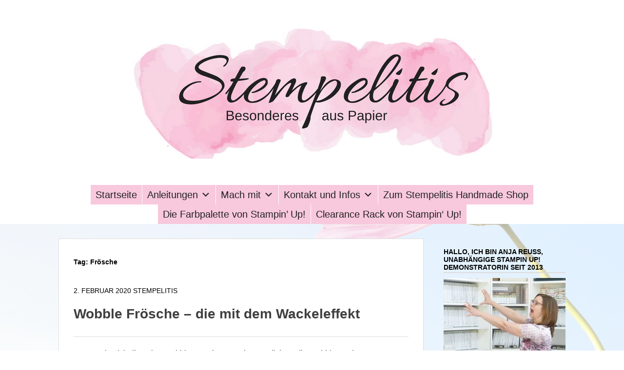

--- FILE ---
content_type: text/html; charset=UTF-8
request_url: https://stempelitis.de/tag/froesche/
body_size: 60796
content:
<!DOCTYPE html><html lang="de-DE"><head><meta charset="UTF-8"><meta name="viewport" content="width=device-width, initial-scale=1"><link rel="profile" href="http://gmpg.org/xfn/11"><meta name='robots' content='index, follow, max-image-preview:large, max-snippet:-1, max-video-preview:-1' /><style>img:is([sizes="auto" i], [sizes^="auto," i]) { contain-intrinsic-size: 3000px 1500px }</style><title>Frösche Archive - Stempelitis</title><link rel="canonical" href="https://stempelitis.de/tag/froesche/" /><meta property="og:locale" content="de_DE" /><meta property="og:type" content="article" /><meta property="og:title" content="Frösche Archive - Stempelitis" /><meta property="og:url" content="https://stempelitis.de/tag/froesche/" /><meta property="og:site_name" content="Stempelitis" /><meta property="og:image" content="https://stempelitis.de/wp-content/uploads/2018/09/Stempelitis-3.png" /><meta property="og:image:width" content="560" /><meta property="og:image:height" content="315" /><meta property="og:image:type" content="image/png" /><meta name="twitter:card" content="summary_large_image" /> <script type="application/ld+json" class="yoast-schema-graph">{"@context":"https://schema.org","@graph":[{"@type":"CollectionPage","@id":"https://stempelitis.de/tag/froesche/","url":"https://stempelitis.de/tag/froesche/","name":"Frösche Archive - Stempelitis","isPartOf":{"@id":"https://stempelitis.de/#website"},"breadcrumb":{"@id":"https://stempelitis.de/tag/froesche/#breadcrumb"},"inLanguage":"de-DE"},{"@type":"BreadcrumbList","@id":"https://stempelitis.de/tag/froesche/#breadcrumb","itemListElement":[{"@type":"ListItem","position":1,"name":"Startseite","item":"https://stempelitis.de/"},{"@type":"ListItem","position":2,"name":"Frösche"}]},{"@type":"WebSite","@id":"https://stempelitis.de/#website","url":"https://stempelitis.de/","name":"Stempelitis","description":"Besonderes aus Papier","publisher":{"@id":"https://stempelitis.de/#organization"},"potentialAction":[{"@type":"SearchAction","target":{"@type":"EntryPoint","urlTemplate":"https://stempelitis.de/?s={search_term_string}"},"query-input":{"@type":"PropertyValueSpecification","valueRequired":true,"valueName":"search_term_string"}}],"inLanguage":"de-DE"},{"@type":"Organization","@id":"https://stempelitis.de/#organization","name":"Stempelitis","url":"https://stempelitis.de/","logo":{"@type":"ImageObject","inLanguage":"de-DE","@id":"https://stempelitis.de/#/schema/logo/image/","url":"https://stempelitis.de/wp-content/uploads/2023/05/Stempelitis-Logo.png","contentUrl":"https://stempelitis.de/wp-content/uploads/2023/05/Stempelitis-Logo.png","width":560,"height":315,"caption":"Stempelitis"},"image":{"@id":"https://stempelitis.de/#/schema/logo/image/"},"sameAs":["http://www.instagram.com/stempelitis","http://www.pinterest.com/stempelitis","https://www.youtube.com/channel/UC6Yq5SoaazGUaPhaWnse-_A"]}]}</script> <link rel="alternate" type="application/rss+xml" title="Stempelitis &raquo; Feed" href="https://stempelitis.de/feed/" /><link rel="alternate" type="application/rss+xml" title="Stempelitis &raquo; Kommentar-Feed" href="https://stempelitis.de/comments/feed/" /><link rel="alternate" type="application/rss+xml" title="Stempelitis &raquo; Frösche Schlagwort-Feed" href="https://stempelitis.de/tag/froesche/feed/" /><link rel='stylesheet' id='embed-pdf-viewer-css' href='https://stempelitis.de/wp-content/plugins/embed-pdf-viewer/css/embed-pdf-viewer.css?ver=2.4.6' type='text/css' media='screen' /><link rel='stylesheet' id='wp-block-library-css' href='https://stempelitis.de/wp-includes/css/dist/block-library/style.min.css?ver=6.8.3' type='text/css' media='all' /><style id='classic-theme-styles-inline-css' type='text/css'>/*! This file is auto-generated */
.wp-block-button__link{color:#fff;background-color:#32373c;border-radius:9999px;box-shadow:none;text-decoration:none;padding:calc(.667em + 2px) calc(1.333em + 2px);font-size:1.125em}.wp-block-file__button{background:#32373c;color:#fff;text-decoration:none}</style><style id='global-styles-inline-css' type='text/css'>:root{--wp--preset--aspect-ratio--square: 1;--wp--preset--aspect-ratio--4-3: 4/3;--wp--preset--aspect-ratio--3-4: 3/4;--wp--preset--aspect-ratio--3-2: 3/2;--wp--preset--aspect-ratio--2-3: 2/3;--wp--preset--aspect-ratio--16-9: 16/9;--wp--preset--aspect-ratio--9-16: 9/16;--wp--preset--color--black: #000000;--wp--preset--color--cyan-bluish-gray: #abb8c3;--wp--preset--color--white: #ffffff;--wp--preset--color--pale-pink: #f78da7;--wp--preset--color--vivid-red: #cf2e2e;--wp--preset--color--luminous-vivid-orange: #ff6900;--wp--preset--color--luminous-vivid-amber: #fcb900;--wp--preset--color--light-green-cyan: #7bdcb5;--wp--preset--color--vivid-green-cyan: #00d084;--wp--preset--color--pale-cyan-blue: #8ed1fc;--wp--preset--color--vivid-cyan-blue: #0693e3;--wp--preset--color--vivid-purple: #9b51e0;--wp--preset--gradient--vivid-cyan-blue-to-vivid-purple: linear-gradient(135deg,rgba(6,147,227,1) 0%,rgb(155,81,224) 100%);--wp--preset--gradient--light-green-cyan-to-vivid-green-cyan: linear-gradient(135deg,rgb(122,220,180) 0%,rgb(0,208,130) 100%);--wp--preset--gradient--luminous-vivid-amber-to-luminous-vivid-orange: linear-gradient(135deg,rgba(252,185,0,1) 0%,rgba(255,105,0,1) 100%);--wp--preset--gradient--luminous-vivid-orange-to-vivid-red: linear-gradient(135deg,rgba(255,105,0,1) 0%,rgb(207,46,46) 100%);--wp--preset--gradient--very-light-gray-to-cyan-bluish-gray: linear-gradient(135deg,rgb(238,238,238) 0%,rgb(169,184,195) 100%);--wp--preset--gradient--cool-to-warm-spectrum: linear-gradient(135deg,rgb(74,234,220) 0%,rgb(151,120,209) 20%,rgb(207,42,186) 40%,rgb(238,44,130) 60%,rgb(251,105,98) 80%,rgb(254,248,76) 100%);--wp--preset--gradient--blush-light-purple: linear-gradient(135deg,rgb(255,206,236) 0%,rgb(152,150,240) 100%);--wp--preset--gradient--blush-bordeaux: linear-gradient(135deg,rgb(254,205,165) 0%,rgb(254,45,45) 50%,rgb(107,0,62) 100%);--wp--preset--gradient--luminous-dusk: linear-gradient(135deg,rgb(255,203,112) 0%,rgb(199,81,192) 50%,rgb(65,88,208) 100%);--wp--preset--gradient--pale-ocean: linear-gradient(135deg,rgb(255,245,203) 0%,rgb(182,227,212) 50%,rgb(51,167,181) 100%);--wp--preset--gradient--electric-grass: linear-gradient(135deg,rgb(202,248,128) 0%,rgb(113,206,126) 100%);--wp--preset--gradient--midnight: linear-gradient(135deg,rgb(2,3,129) 0%,rgb(40,116,252) 100%);--wp--preset--font-size--small: 13px;--wp--preset--font-size--medium: 20px;--wp--preset--font-size--large: 36px;--wp--preset--font-size--x-large: 42px;--wp--preset--spacing--20: 0.44rem;--wp--preset--spacing--30: 0.67rem;--wp--preset--spacing--40: 1rem;--wp--preset--spacing--50: 1.5rem;--wp--preset--spacing--60: 2.25rem;--wp--preset--spacing--70: 3.38rem;--wp--preset--spacing--80: 5.06rem;--wp--preset--shadow--natural: 6px 6px 9px rgba(0, 0, 0, 0.2);--wp--preset--shadow--deep: 12px 12px 50px rgba(0, 0, 0, 0.4);--wp--preset--shadow--sharp: 6px 6px 0px rgba(0, 0, 0, 0.2);--wp--preset--shadow--outlined: 6px 6px 0px -3px rgba(255, 255, 255, 1), 6px 6px rgba(0, 0, 0, 1);--wp--preset--shadow--crisp: 6px 6px 0px rgba(0, 0, 0, 1);}:where(.is-layout-flex){gap: 0.5em;}:where(.is-layout-grid){gap: 0.5em;}body .is-layout-flex{display: flex;}.is-layout-flex{flex-wrap: wrap;align-items: center;}.is-layout-flex > :is(*, div){margin: 0;}body .is-layout-grid{display: grid;}.is-layout-grid > :is(*, div){margin: 0;}:where(.wp-block-columns.is-layout-flex){gap: 2em;}:where(.wp-block-columns.is-layout-grid){gap: 2em;}:where(.wp-block-post-template.is-layout-flex){gap: 1.25em;}:where(.wp-block-post-template.is-layout-grid){gap: 1.25em;}.has-black-color{color: var(--wp--preset--color--black) !important;}.has-cyan-bluish-gray-color{color: var(--wp--preset--color--cyan-bluish-gray) !important;}.has-white-color{color: var(--wp--preset--color--white) !important;}.has-pale-pink-color{color: var(--wp--preset--color--pale-pink) !important;}.has-vivid-red-color{color: var(--wp--preset--color--vivid-red) !important;}.has-luminous-vivid-orange-color{color: var(--wp--preset--color--luminous-vivid-orange) !important;}.has-luminous-vivid-amber-color{color: var(--wp--preset--color--luminous-vivid-amber) !important;}.has-light-green-cyan-color{color: var(--wp--preset--color--light-green-cyan) !important;}.has-vivid-green-cyan-color{color: var(--wp--preset--color--vivid-green-cyan) !important;}.has-pale-cyan-blue-color{color: var(--wp--preset--color--pale-cyan-blue) !important;}.has-vivid-cyan-blue-color{color: var(--wp--preset--color--vivid-cyan-blue) !important;}.has-vivid-purple-color{color: var(--wp--preset--color--vivid-purple) !important;}.has-black-background-color{background-color: var(--wp--preset--color--black) !important;}.has-cyan-bluish-gray-background-color{background-color: var(--wp--preset--color--cyan-bluish-gray) !important;}.has-white-background-color{background-color: var(--wp--preset--color--white) !important;}.has-pale-pink-background-color{background-color: var(--wp--preset--color--pale-pink) !important;}.has-vivid-red-background-color{background-color: var(--wp--preset--color--vivid-red) !important;}.has-luminous-vivid-orange-background-color{background-color: var(--wp--preset--color--luminous-vivid-orange) !important;}.has-luminous-vivid-amber-background-color{background-color: var(--wp--preset--color--luminous-vivid-amber) !important;}.has-light-green-cyan-background-color{background-color: var(--wp--preset--color--light-green-cyan) !important;}.has-vivid-green-cyan-background-color{background-color: var(--wp--preset--color--vivid-green-cyan) !important;}.has-pale-cyan-blue-background-color{background-color: var(--wp--preset--color--pale-cyan-blue) !important;}.has-vivid-cyan-blue-background-color{background-color: var(--wp--preset--color--vivid-cyan-blue) !important;}.has-vivid-purple-background-color{background-color: var(--wp--preset--color--vivid-purple) !important;}.has-black-border-color{border-color: var(--wp--preset--color--black) !important;}.has-cyan-bluish-gray-border-color{border-color: var(--wp--preset--color--cyan-bluish-gray) !important;}.has-white-border-color{border-color: var(--wp--preset--color--white) !important;}.has-pale-pink-border-color{border-color: var(--wp--preset--color--pale-pink) !important;}.has-vivid-red-border-color{border-color: var(--wp--preset--color--vivid-red) !important;}.has-luminous-vivid-orange-border-color{border-color: var(--wp--preset--color--luminous-vivid-orange) !important;}.has-luminous-vivid-amber-border-color{border-color: var(--wp--preset--color--luminous-vivid-amber) !important;}.has-light-green-cyan-border-color{border-color: var(--wp--preset--color--light-green-cyan) !important;}.has-vivid-green-cyan-border-color{border-color: var(--wp--preset--color--vivid-green-cyan) !important;}.has-pale-cyan-blue-border-color{border-color: var(--wp--preset--color--pale-cyan-blue) !important;}.has-vivid-cyan-blue-border-color{border-color: var(--wp--preset--color--vivid-cyan-blue) !important;}.has-vivid-purple-border-color{border-color: var(--wp--preset--color--vivid-purple) !important;}.has-vivid-cyan-blue-to-vivid-purple-gradient-background{background: var(--wp--preset--gradient--vivid-cyan-blue-to-vivid-purple) !important;}.has-light-green-cyan-to-vivid-green-cyan-gradient-background{background: var(--wp--preset--gradient--light-green-cyan-to-vivid-green-cyan) !important;}.has-luminous-vivid-amber-to-luminous-vivid-orange-gradient-background{background: var(--wp--preset--gradient--luminous-vivid-amber-to-luminous-vivid-orange) !important;}.has-luminous-vivid-orange-to-vivid-red-gradient-background{background: var(--wp--preset--gradient--luminous-vivid-orange-to-vivid-red) !important;}.has-very-light-gray-to-cyan-bluish-gray-gradient-background{background: var(--wp--preset--gradient--very-light-gray-to-cyan-bluish-gray) !important;}.has-cool-to-warm-spectrum-gradient-background{background: var(--wp--preset--gradient--cool-to-warm-spectrum) !important;}.has-blush-light-purple-gradient-background{background: var(--wp--preset--gradient--blush-light-purple) !important;}.has-blush-bordeaux-gradient-background{background: var(--wp--preset--gradient--blush-bordeaux) !important;}.has-luminous-dusk-gradient-background{background: var(--wp--preset--gradient--luminous-dusk) !important;}.has-pale-ocean-gradient-background{background: var(--wp--preset--gradient--pale-ocean) !important;}.has-electric-grass-gradient-background{background: var(--wp--preset--gradient--electric-grass) !important;}.has-midnight-gradient-background{background: var(--wp--preset--gradient--midnight) !important;}.has-small-font-size{font-size: var(--wp--preset--font-size--small) !important;}.has-medium-font-size{font-size: var(--wp--preset--font-size--medium) !important;}.has-large-font-size{font-size: var(--wp--preset--font-size--large) !important;}.has-x-large-font-size{font-size: var(--wp--preset--font-size--x-large) !important;}
:where(.wp-block-post-template.is-layout-flex){gap: 1.25em;}:where(.wp-block-post-template.is-layout-grid){gap: 1.25em;}
:where(.wp-block-columns.is-layout-flex){gap: 2em;}:where(.wp-block-columns.is-layout-grid){gap: 2em;}
:root :where(.wp-block-pullquote){font-size: 1.5em;line-height: 1.6;}</style><link rel='stylesheet' id='megamenu-css' href='https://stempelitis.de/wp-content/uploads/maxmegamenu/style.css?ver=207d48' type='text/css' media='all' /><link rel='stylesheet' id='dashicons-css' href='https://stempelitis.de/wp-includes/css/dashicons.min.css?ver=6.8.3' type='text/css' media='all' /><link rel='stylesheet' id='chicago-style-css' href='https://stempelitis.de/wp-content/themes/Chicago-pro/style.css?ver=6.8.3' type='text/css' media='all' /><link rel='stylesheet' id='genericons-css' href='https://stempelitis.de/wp-content/themes/Chicago-pro/css/genericons/genericons.css?ver=3.3' type='text/css' media='all' /><link rel='stylesheet' id='chicago-light-css' href='https://stempelitis.de/wp-content/themes/Chicago-pro/css/colors/light.css' type='text/css' media='all' /><link rel='stylesheet' id='borlabs-cookie-custom-css' href='https://stempelitis.de/wp-content/cache/borlabs-cookie/1/borlabs-cookie-1-de.css?ver=3.3.23-35' type='text/css' media='all' /><link rel='stylesheet' id='wpgdprc-front-css-css' href='https://stempelitis.de/wp-content/plugins/wp-gdpr-compliance/Assets/css/front.css?ver=1706594107' type='text/css' media='all' /><style id='wpgdprc-front-css-inline-css' type='text/css'>:root{--wp-gdpr--bar--background-color: #000000;--wp-gdpr--bar--color: #ffffff;--wp-gdpr--button--background-color: #000000;--wp-gdpr--button--background-color--darken: #000000;--wp-gdpr--button--color: #ffffff;}</style> <script defer type="text/javascript" src="https://stempelitis.de/wp-content/plugins/burst-statistics/helpers/timeme/timeme.min.js?ver=1764078956" id="burst-timeme-js"></script> <script defer id="burst-js-extra" src="[data-uri]"></script> <script data-borlabs-cookie-script-blocker-handle="burst" data-borlabs-cookie-script-blocker-id="burst" type="text/template" data-borlabs-cookie-script-blocker-src="https://stempelitis.de/wp-content/plugins/burst-statistics/assets/js/build/burst.min.js?ver=1764078956" id="burst-js"></script><script type="text/javascript" src="https://stempelitis.de/wp-includes/js/jquery/jquery.min.js?ver=3.7.1" id="jquery-core-js"></script> <script defer type="text/javascript" src="https://stempelitis.de/wp-includes/js/jquery/jquery-migrate.min.js?ver=3.4.1" id="jquery-migrate-js"></script> <script data-no-optimize="1" data-no-minify="1" data-cfasync="false" type="text/javascript" src="https://stempelitis.de/wp-content/cache/borlabs-cookie/1/borlabs-cookie-config-de.json.js?ver=3.3.23-36" id="borlabs-cookie-config-js"></script> <script data-no-optimize="1" data-no-minify="1" data-cfasync="false" type="text/javascript" src="https://stempelitis.de/wp-content/plugins/borlabs-cookie/assets/javascript/borlabs-cookie-prioritize.min.js?ver=3.3.23" id="borlabs-cookie-prioritize-js"></script> <script defer id="wpgdprc-front-js-js-extra" src="[data-uri]"></script> <script defer type="text/javascript" src="https://stempelitis.de/wp-content/plugins/wp-gdpr-compliance/Assets/js/front.min.js?ver=1706594107" id="wpgdprc-front-js-js"></script> <link rel="https://api.w.org/" href="https://stempelitis.de/wp-json/" /><link rel="alternate" title="JSON" type="application/json" href="https://stempelitis.de/wp-json/wp/v2/tags/1709" /><link rel="EditURI" type="application/rsd+xml" title="RSD" href="https://stempelitis.de/xmlrpc.php?rsd" /><meta name="generator" content="WordPress 6.8.3" /> <script defer type="text/javascript" src="//stempelitis.de/?wordfence_syncAttackData=1768583405.2267"></script><script defer src="[data-uri]"></script><noscript><style>.lazyload[data-src]{display:none !important;}</style></noscript><style>.lazyload{background-image:none !important;}.lazyload:before{background-image:none !important;}</style><style type="text/css">.site-title,
		.site-description {
			position: absolute;
			clip: rect(1px, 1px, 1px, 1px);
		}</style><style type="text/css" id="custom-background-css">body.custom-background { background-color: #ffffff; background-image: url("https://stempelitis.de/wp-content/uploads/2021/04/Termine-Stempelitis-12.jpg"); background-position: left top; background-size: cover; background-repeat: no-repeat; background-attachment: fixed; }</style><link rel="icon" href="https://stempelitis.de/wp-content/uploads/2018/09/Stempelitis-4-150x150.png" sizes="32x32" /><link rel="icon" href="https://stempelitis.de/wp-content/uploads/2018/09/Stempelitis-4-300x300.png" sizes="192x192" /><link rel="apple-touch-icon" href="https://stempelitis.de/wp-content/uploads/2018/09/Stempelitis-4-300x300.png" /><meta name="msapplication-TileImage" content="https://stempelitis.de/wp-content/uploads/2018/09/Stempelitis-4-300x300.png" /><style type="text/css" id="wp-custom-css">.wp-block-gallery.columns-2 .wp-block-image {
    flex: 0 0 30%; /* statt 50% pro Bild nur 40%, so wird's kleiner */
    margin: 0 auto;
}</style><style type="text/css" media="screen">body, button, input, select, textarea { color: #000000; }
a, .comment-metadata a { color: #f73d84; }
a:hover, a:focus, a:active { color: #f7adc9; }
.site-title a:hover { color: #000000; }
.entry-title a:hover { color: #000000; }
.entry-meta a { color: #000000; }
.entry-meta a:hover { color: #000000; }
.cat-links a:hover, .tags-links a:hover { background-color: #000000; color: #ffffff; }
.social-menu ul a { border-color: #f8c8dc; color: #f8c8dc; }
.sidebar-primary .widget .widget-title, .sidebar-primary .widget .widget-title a { color: #000000; }
.sidebar-primary .widget { color: #000000; }
.sidebar-primary .widget a { color: #000000; }
.nav-links a, .posts-navigation .wp-pagenavi a, .posts-navigation .wp-pagenavi span { background-color: #ffffff; }
.nav-links a:hover, .posts-navigation .wp-pagenavi span.current, .posts-navigation .wp-pagenavi a:hover { background-color: #f78cb5; }
.posts-navigation .wp-pagenavi span.pages { color: #000000; }
.nav-links a, .posts-navigation .wp-pagenavi a, .posts-navigation .wp-pagenavi span, #content #infinite-handle span button { color: #000000; }
.site-info { background-color: #ffffff; color: #ffffff; }
.site-info a { color: #ffffff; }
#supplementary .widget-title, #supplementary .widget-title a { color: #ffffff; }
#supplementary .widget-area a { color: #000000; }
#promotion-message { background-color: #f8c8dc; color: #ffffff;  }
#scrollup { background-color: #000000; color: #eeeeee; }
#feature-slider .entry-title, #feature-slider .entry-content { color: #000000; }
#feature-slider .more-link { color: #000000; }
#featured-content a { color: #f8c8dc; }
.nav-full-width .nav-primary, .nav-primary .wrapper { background-color: #ffffff; }
.nav-primary a { color: #f8c8dc; }
.nav-primary ul.menu li:hover > a, .nav-primary ul.menu a:focus, .nav-primary ul.menu .current-menu-item > a, .nav-primary ul.menu .current-menu-ancestor > a, .nav-primary ul.menu .current_page_item > a, .nav-primary ul.menu .current_page_ancestor > a { background-color: #ffffff; color: #000000; }
.nav-primary ul.menu .sub-menu a, .nav-primary ul.menu .children a { background-color: #000000; color: #242424; }
.nav-full-width .nav-footer, .nav-footer .wrapper { background-color: #000000; }
.nav-footer ul.menu a { color: #000000; }
.nav-footer ul.menu li:hover > a, .nav-footer ul.menu a:focus, .nav-footer ul.menu .current-menu-item > a, .nav-footer ul.menu .current-menu-ancestor > a, .nav-footer ul.menu .current_page_item > a, .nav-footer ul.menu .current_page_ancestor > a { background-color: #000000; color: #000000; }
.nav-footer ul.menu .sub-menu a, .nav-footer ul.menu .children a { background-color: #ffffff; color: #242424; }
body, button, input, select, textarea { font-family: "PT Sans", sans-serif; }
.site-title { font-family: "Lucida Sans Unicode", "Lucida Grande", sans-serif; }
.site-description { font-family: "Lucida Sans Unicode", "Lucida Grande", sans-serif; }
.page-title, #main .entry-title, #featured-heading, #featured-content .entry-title { font-family: "Lucida Sans Unicode", "Lucida Grande", sans-serif; }
#main .entry-content, #main .entry-summary, #featured-content { font-family: "Lucida Sans Unicode", "Lucida Grande", sans-serif; }
h1, h2, h3, h4, h5, h6 { font-family: "Lucida Sans Unicode", "Lucida Grande", sans-serif; }</style><style type="text/css">/** Mega Menu CSS: fs **/</style></head><body class="archive tag tag-froesche tag-1709 custom-background wp-custom-logo wp-theme-Chicago-pro mega-menu-primary no-header-image two-columns content-left excerpt-image-left nav-full-width" data-burst_id="1709" data-burst_type="tag"><div id="page" class="hfeed site"> <a class="skip-link screen-reader-text" href="#content">Zum Inhalt springen</a><header id="masthead" class="site-header" role="banner"><div class="site-banner"><div class="wrapper"><div class="site-branding"><div class="site-logo"><a href="https://stempelitis.de/" class="custom-logo-link" rel="home"><img width="760" height="312" src="[data-uri]" class="custom-logo lazyload" alt="Stempelitis" decoding="async" fetchpriority="high"   data-src="https://stempelitis.de/wp-content/uploads/2018/09/cropped-2.png" data-srcset="https://stempelitis.de/wp-content/uploads/2018/09/cropped-2.png 760w, https://stempelitis.de/wp-content/uploads/2018/09/cropped-2-300x123.png 300w, https://stempelitis.de/wp-content/uploads/2018/09/cropped-2-600x246.png 600w" data-sizes="auto" data-eio-rwidth="760" data-eio-rheight="312" /><noscript><img width="760" height="312" src="https://stempelitis.de/wp-content/uploads/2018/09/cropped-2.png" class="custom-logo" alt="Stempelitis" decoding="async" fetchpriority="high" srcset="https://stempelitis.de/wp-content/uploads/2018/09/cropped-2.png 760w, https://stempelitis.de/wp-content/uploads/2018/09/cropped-2-300x123.png 300w, https://stempelitis.de/wp-content/uploads/2018/09/cropped-2-600x246.png 600w" sizes="(max-width: 760px) 100vw, 760px" data-eio="l" /></noscript></a></div><h1 class="site-title"> <a href="https://stempelitis.de/" rel="home"> Stempelitis </a></h1><h2 class="site-description"> Besonderes aus Papier</h2></div></div></div><nav id="site-navigation" class="main-navigation nav-primary" role="navigation"><div class="wrapper"> <button class="menu-toggle" aria-controls="primary-menu" aria-expanded="false">Menü</button> <a class="screen-reader-text skip-link" href="#content">Zum Inhalt springen</a><div id="mega-menu-wrap-primary" class="mega-menu-wrap"><div class="mega-menu-toggle"><div class="mega-toggle-blocks-left"></div><div class="mega-toggle-blocks-center"></div><div class="mega-toggle-blocks-right"><div class='mega-toggle-block mega-menu-toggle-block mega-toggle-block-1' id='mega-toggle-block-1' tabindex='0'><span class='mega-toggle-label' role='button' aria-expanded='false'><span class='mega-toggle-label-closed'>MENU</span><span class='mega-toggle-label-open'>MENU</span></span></div></div></div><ul id="mega-menu-primary" class="mega-menu max-mega-menu mega-menu-horizontal mega-no-js" data-event="hover_intent" data-effect="fade_up" data-effect-speed="200" data-effect-mobile="disabled" data-effect-speed-mobile="0" data-mobile-force-width="false" data-second-click="close" data-document-click="collapse" data-vertical-behaviour="standard" data-breakpoint="600" data-unbind="true" data-mobile-state="collapse_all" data-mobile-direction="vertical" data-hover-intent-timeout="300" data-hover-intent-interval="100"><li class="mega-menu-item mega-menu-item-type-custom mega-menu-item-object-custom mega-menu-item-home mega-align-bottom-left mega-menu-flyout mega-menu-item-8867" id="mega-menu-item-8867"><a class="mega-menu-link" href="https://stempelitis.de/" tabindex="0">Startseite</a></li><li class="mega-menu-item mega-menu-item-type-taxonomy mega-menu-item-object-category mega-menu-item-has-children mega-align-bottom-left mega-menu-flyout mega-disable-link mega-menu-item-15967" id="mega-menu-item-15967"><a class="mega-menu-link" tabindex="0" aria-expanded="false" role="button">Anleitungen<span class="mega-indicator" aria-hidden="true"></span></a><ul class="mega-sub-menu"><li class="mega-menu-item mega-menu-item-type-post_type mega-menu-item-object-page mega-menu-item-15966" id="mega-menu-item-15966"><a class="mega-menu-link" href="https://stempelitis.de/anleitungen-von-stempelitis-fuer-dich/">Anleitungen von Stempelitis für dich</a></li><li class="mega-menu-item mega-menu-item-type-post_type mega-menu-item-object-page mega-menu-item-has-children mega-menu-item-8885" id="mega-menu-item-8885"><a class="mega-menu-link" href="https://stempelitis.de/stampin-up-tipps-und-tricks/" aria-expanded="false">Infos, Tipps und Tricks<span class="mega-indicator" aria-hidden="true"></span></a><ul class="mega-sub-menu"><li class="mega-menu-item mega-menu-item-type-post_type mega-menu-item-object-page mega-menu-item-8873" id="mega-menu-item-8873"><a class="mega-menu-link" href="https://stempelitis.de/stamparatus-stampin-up-stempelpositionierer/">Der Stamparatus – alle Infos</a></li><li class="mega-menu-item mega-menu-item-type-post_type mega-menu-item-object-page mega-menu-item-14371" id="mega-menu-item-14371"><a class="mega-menu-link" href="https://stempelitis.de/neuer-papierschneider/">Der Papierschneider</a></li><li class="mega-menu-item mega-menu-item-type-post_type mega-menu-item-object-page mega-menu-item-12609" id="mega-menu-item-12609"><a class="mega-menu-link" href="https://stempelitis.de/system-zur-aufbewahrung/">System zur Aufbewahrung von Stempelkissen und mehr</a></li><li class="mega-menu-item mega-menu-item-type-post_type mega-menu-item-object-page mega-menu-item-18050" id="mega-menu-item-18050"><a class="mega-menu-link" href="https://stempelitis.de/designerpapier-von-stampin-up-was-du-wissen-solltest/">Designerpapier von Stampin‘ Up! | Was du wissen solltest</a></li><li class="mega-menu-item mega-menu-item-type-post_type mega-menu-item-object-page mega-menu-item-18062" id="mega-menu-item-18062"><a class="mega-menu-link" href="https://stempelitis.de/geschenk-und-dekobaender-von-stampin-up-was-du-wissen-solltest/">Geschenk- und Dekobänder von Stampin‘ Up! | Was du wissen solltest</a></li><li class="mega-menu-item mega-menu-item-type-post_type mega-menu-item-object-page mega-menu-item-18240" id="mega-menu-item-18240"><a class="mega-menu-link" href="https://stempelitis.de/grammatur-von-stampin-up-papier/">Grammatur von Stampin‘ Up Papier</a></li></ul></li></ul></li><li class="mega-menu-item mega-menu-item-type-post_type mega-menu-item-object-page mega-menu-item-has-children mega-align-bottom-left mega-menu-flyout mega-disable-link mega-menu-item-8908" id="mega-menu-item-8908"><a class="mega-menu-link" tabindex="0" aria-expanded="false" role="button">Mach mit<span class="mega-indicator" aria-hidden="true"></span></a><ul class="mega-sub-menu"><li class="mega-menu-item mega-menu-item-type-post_type mega-menu-item-object-page mega-menu-item-8888" id="mega-menu-item-8888"><a class="mega-menu-link" href="https://stempelitis.de/stempelitis-stampin-up-demonstrator-werden/">Werde Stampin' Up! Demonstrator</a></li><li class="mega-menu-item mega-menu-item-type-post_type mega-menu-item-object-page mega-menu-item-15650" id="mega-menu-item-15650"><a class="mega-menu-link" href="https://stempelitis.de/bestellung-so-kannst-du-stampin-up-produkte-bestellen/">Bestellung</a></li><li class="mega-menu-item mega-menu-item-type-post_type mega-menu-item-object-page mega-menu-item-13820" id="mega-menu-item-13820"><a class="mega-menu-link" href="https://stempelitis.de/workshop-stempelitis/">Workshop und individuelle Termine</a></li><li class="mega-menu-item mega-menu-item-type-post_type mega-menu-item-object-page mega-menu-item-9338" id="mega-menu-item-9338"><a class="mega-menu-link" href="https://stempelitis.de/gutscheine-bestellen/">Gutscheine bestellen</a></li><li class="mega-menu-item mega-menu-item-type-post_type mega-menu-item-object-page mega-menu-item-8881" id="mega-menu-item-8881"><a class="mega-menu-link" href="https://stempelitis.de/kreativ-mit-stampin-up/">Kreativ mit Stampin‘ Up!</a></li><li class="mega-menu-item mega-menu-item-type-post_type mega-menu-item-object-page mega-menu-item-home mega-menu-item-8880" id="mega-menu-item-8880"><a class="mega-menu-link" href="https://stempelitis.de/stampin-up-start-mit-stempeln/">Dein Start mit Stempeln</a></li><li class="mega-menu-item mega-menu-item-type-post_type mega-menu-item-object-page mega-menu-item-8952" id="mega-menu-item-8952"><a class="mega-menu-link" href="https://stempelitis.de/stampin-up-flohmarkt-stempel-schnaeppchen/">Flohmarkt mit Schnäppchen</a></li></ul></li><li class="mega-menu-item mega-menu-item-type-post_type mega-menu-item-object-page mega-menu-item-has-children mega-align-bottom-left mega-menu-flyout mega-disable-link mega-menu-item-8905" id="mega-menu-item-8905"><a class="mega-menu-link" tabindex="0" aria-expanded="false" role="button">Kontakt und Infos<span class="mega-indicator" aria-hidden="true"></span></a><ul class="mega-sub-menu"><li class="mega-menu-item mega-menu-item-type-post_type mega-menu-item-object-page mega-menu-item-8883" id="mega-menu-item-8883"><a class="mega-menu-link" href="https://stempelitis.de/ueber-mich-stempelitis/">Über Stempelitis und mich</a></li><li class="mega-menu-item mega-menu-item-type-custom mega-menu-item-object-custom mega-menu-item-8949" id="mega-menu-item-8949"><a class="mega-menu-link" href="mailto:anja@stempelitis.de">Schreibe mir eine E-mail</a></li><li class="mega-menu-item mega-menu-item-type-post_type mega-menu-item-object-page mega-menu-item-8891" id="mega-menu-item-8891"><a class="mega-menu-link" href="https://stempelitis.de/impressum/">Impressum</a></li></ul></li><li class="mega-menu-item mega-menu-item-type-custom mega-menu-item-object-custom mega-align-bottom-left mega-menu-flyout mega-menu-item-10301" id="mega-menu-item-10301"><a class="mega-menu-link" href="https://stempelitis-handmade.de" tabindex="0">Zum Stempelitis Handmade Shop</a></li><li class="mega-menu-item mega-menu-item-type-post_type mega-menu-item-object-page mega-menu-item-20905" id="mega-menu-item-20905"><a class="mega-menu-link" href="https://stempelitis.de/farberneuerung-bei-stampin-up/" tabindex="0">Die Farbpalette von Stampin’ Up!</a></li><li class="mega-menu-item mega-menu-item-type-post_type mega-menu-item-object-page mega-menu-item-10558" id="mega-menu-item-10558"><a class="mega-menu-link" href="https://stempelitis.de/clearance-rack-von-stampin-up/" tabindex="0">Clearance Rack von Stampin‘ Up!</a></li></ul></div></div></nav></header><div id="content" class="site-content"><div id="primary" class="content-area"><main id="main" class="site-main" role="main"><header class="page-header"><h1 class="page-title">Tag: <span>Frösche</span></h1></header><article id="post-14253" class="post-14253 post type-post status-publish format-standard hentry category-1500 category-stampin-up category-video tag-flausen-im-kopf tag-frosch tag-froesche tag-wobble-karte tag-wobbles"><header class="entry-header"><div class="entry-meta"> <span class="posted-on"><a href="https://stempelitis.de/wobble-froesche-die-mit-dem-wackeleffekt/" rel="bookmark"><time class="entry-date published" datetime="2020-02-02T17:19:52+01:00">2. Februar 2020</time><time class="updated" datetime="2020-02-08T08:00:55+01:00">8. Februar 2020</time></a></span><span class="byline"> <span class="author vcard"><a class="url fn n" href="https://stempelitis.de/author/stempelitis/">Stempelitis</a></span></span><span class="comments-link"><a href="https://stempelitis.de/wobble-froesche-die-mit-dem-wackeleffekt/#respond">Einen Kommentar hinterlassen</a></span></div><h1 class="entry-title"><a href="https://stempelitis.de/wobble-froesche-die-mit-dem-wackeleffekt/" rel="bookmark">Wobble Frösche &#8211;  die mit dem Wackeleffekt</a></h1></header><div class="entry-summary"><p>Heute zeige ich dir meine Wobble Frösche. Du erinnerst dich an die Wobbles? Die Plastikspiralen, die ich für meine Schneemannkarte verwendet habe? Wenn nicht, hier ist der Link zu dem Beitrag und der Link zu dem Video. Es gab dazu nämlich eine Anleitung 🙂 Jetzt <a class="more-link" href="https://stempelitis.de/wobble-froesche-die-mit-dem-wackeleffekt/">weiterlesen&#8230;</a></p></div><footer class="entry-footer"> <span class="cat-links"><a href="https://stempelitis.de/category/2019/" rel="category tag">2019</a>, <a href="https://stempelitis.de/category/stampin-up/" rel="category tag">Stampin Up</a>, <a href="https://stempelitis.de/category/video/" rel="category tag">Video</a></span><span class="tags-links"><a href="https://stempelitis.de/tag/flausen-im-kopf/" rel="tag">Flausen im Kopf</a>, <a href="https://stempelitis.de/tag/frosch/" rel="tag">Frosch</a>, <a href="https://stempelitis.de/tag/froesche/" rel="tag">Frösche</a>, <a href="https://stempelitis.de/tag/wobble-karte/" rel="tag">Wobble Karte</a>, <a href="https://stempelitis.de/tag/wobbles/" rel="tag">Wobbles</a></span></footer></article></main></div><aside class="sidebar sidebar-primary widget-area" role="complementary"><aside id="media_image-5" class="widget widget_media_image"><h4 class="widget-title">Hallo, ich bin Anja Reuss, unabhängige Stampin Up! Demonstratorin seit 2013</h4><a href="https://wp.me/P9QAkz-284"><img width="300" height="215" src="[data-uri]" class="image wp-image-12591  attachment-medium size-medium lazyload" alt="Über mich" style="max-width: 100%; height: auto;" decoding="async"   data-src="https://stempelitis.de/wp-content/uploads/2019/03/Anja-Stempelitis-300x215.jpg" data-srcset="https://stempelitis.de/wp-content/uploads/2019/03/Anja-Stempelitis-300x215.jpg 300w, https://stempelitis.de/wp-content/uploads/2019/03/Anja-Stempelitis-768x551.jpg 768w, https://stempelitis.de/wp-content/uploads/2019/03/Anja-Stempelitis-600x431.jpg 600w, https://stempelitis.de/wp-content/uploads/2019/03/Anja-Stempelitis-209x150.jpg 209w, https://stempelitis.de/wp-content/uploads/2019/03/Anja-Stempelitis.jpg 1865w" data-sizes="auto" data-eio-rwidth="300" data-eio-rheight="215" /><noscript><img width="300" height="215" src="https://stempelitis.de/wp-content/uploads/2019/03/Anja-Stempelitis-300x215.jpg" class="image wp-image-12591  attachment-medium size-medium" alt="Über mich" style="max-width: 100%; height: auto;" decoding="async" srcset="https://stempelitis.de/wp-content/uploads/2019/03/Anja-Stempelitis-300x215.jpg 300w, https://stempelitis.de/wp-content/uploads/2019/03/Anja-Stempelitis-768x551.jpg 768w, https://stempelitis.de/wp-content/uploads/2019/03/Anja-Stempelitis-600x431.jpg 600w, https://stempelitis.de/wp-content/uploads/2019/03/Anja-Stempelitis-209x150.jpg 209w, https://stempelitis.de/wp-content/uploads/2019/03/Anja-Stempelitis.jpg 1865w" sizes="(max-width: 300px) 100vw, 300px" data-eio="l" /></noscript></a></aside><aside id="search-2" class="widget widget_search"><h4 class="widget-title">Suche auf meinem Blog</h4><form role="search" method="get" class="search-form" action="https://stempelitis.de/"> <label> <span class="screen-reader-text">Suche nach:</span> <input type="search" class="search-field" placeholder="Suchen..." value="" name="s" title="Suche nach:"> </label> <input type="submit" class="search-submit" value="Suche"></form></aside><aside id="block-7" class="widget widget_block"><hr class="wp-block-separator has-alpha-channel-opacity"/></aside><aside id="block-6" class="widget widget_block widget_media_image"><div class="wp-block-image"><figure class="aligncenter size-large"><img decoding="async" width="600" height="338" src="[data-uri]" alt="" class="wp-image-22152 lazyload"   data-src="https://stempelitis.de/wp-content/uploads/2025/09/Termine-Stempelitis-600x338.jpg" data-srcset="https://stempelitis.de/wp-content/uploads/2025/09/Termine-Stempelitis-600x338.jpg 600w, https://stempelitis.de/wp-content/uploads/2025/09/Termine-Stempelitis-300x169.jpg 300w, https://stempelitis.de/wp-content/uploads/2025/09/Termine-Stempelitis-768x432.jpg 768w, https://stempelitis.de/wp-content/uploads/2025/09/Termine-Stempelitis-1536x864.jpg 1536w, https://stempelitis.de/wp-content/uploads/2025/09/Termine-Stempelitis-2048x1152.jpg 2048w, https://stempelitis.de/wp-content/uploads/2025/09/Termine-Stempelitis-690x388.jpg 690w, https://stempelitis.de/wp-content/uploads/2025/09/Termine-Stempelitis-267x150.jpg 267w" data-sizes="auto" data-eio-rwidth="600" data-eio-rheight="338" /><noscript><img decoding="async" width="600" height="338" src="https://stempelitis.de/wp-content/uploads/2025/09/Termine-Stempelitis-600x338.jpg" alt="" class="wp-image-22152" srcset="https://stempelitis.de/wp-content/uploads/2025/09/Termine-Stempelitis-600x338.jpg 600w, https://stempelitis.de/wp-content/uploads/2025/09/Termine-Stempelitis-300x169.jpg 300w, https://stempelitis.de/wp-content/uploads/2025/09/Termine-Stempelitis-768x432.jpg 768w, https://stempelitis.de/wp-content/uploads/2025/09/Termine-Stempelitis-1536x864.jpg 1536w, https://stempelitis.de/wp-content/uploads/2025/09/Termine-Stempelitis-2048x1152.jpg 2048w, https://stempelitis.de/wp-content/uploads/2025/09/Termine-Stempelitis-690x388.jpg 690w, https://stempelitis.de/wp-content/uploads/2025/09/Termine-Stempelitis-267x150.jpg 267w" sizes="(max-width: 600px) 100vw, 600px" data-eio="l" /></noscript></figure></div></aside><aside id="block-11" class="widget widget_block widget_media_image"><figure class="wp-block-image size-large"><a href="https://issuu.com/stampinup/docs/minikatalog_januar_april_2026_de?fr=xKAE9_zU1NQ"><img decoding="async" width="600" height="469" src="[data-uri]" alt="" class="wp-image-22203 lazyload"   data-src="https://stempelitis.de/wp-content/uploads/2026/01/IMG_6728-600x469.jpeg" data-srcset="https://stempelitis.de/wp-content/uploads/2026/01/IMG_6728-600x469.jpeg 600w, https://stempelitis.de/wp-content/uploads/2026/01/IMG_6728-300x235.jpeg 300w, https://stempelitis.de/wp-content/uploads/2026/01/IMG_6728-768x601.jpeg 768w, https://stempelitis.de/wp-content/uploads/2026/01/IMG_6728-1536x1202.jpeg 1536w, https://stempelitis.de/wp-content/uploads/2026/01/IMG_6728-192x150.jpeg 192w, https://stempelitis.de/wp-content/uploads/2026/01/IMG_6728.jpeg 1756w" data-sizes="auto" data-eio-rwidth="600" data-eio-rheight="469" /><noscript><img decoding="async" width="600" height="469" src="https://stempelitis.de/wp-content/uploads/2026/01/IMG_6728-600x469.jpeg" alt="" class="wp-image-22203" srcset="https://stempelitis.de/wp-content/uploads/2026/01/IMG_6728-600x469.jpeg 600w, https://stempelitis.de/wp-content/uploads/2026/01/IMG_6728-300x235.jpeg 300w, https://stempelitis.de/wp-content/uploads/2026/01/IMG_6728-768x601.jpeg 768w, https://stempelitis.de/wp-content/uploads/2026/01/IMG_6728-1536x1202.jpeg 1536w, https://stempelitis.de/wp-content/uploads/2026/01/IMG_6728-192x150.jpeg 192w, https://stempelitis.de/wp-content/uploads/2026/01/IMG_6728.jpeg 1756w" sizes="(max-width: 600px) 100vw, 600px" data-eio="l" /></noscript></a></figure></aside><aside id="media_image-39" class="widget widget_media_image"><h4 class="widget-title">Direkt im SU Online-Shop bestellen (klick unten aufs Bild)</h4><a href="https://www.stampinup.de?demoid=5007552"><img width="600" height="600" src="[data-uri]" class="image wp-image-22035  attachment-large size-large lazyload" alt="" style="max-width: 100%; height: auto;" title="Direkt im SU Online-Shop bestellen (klick unten aufs Bild)" decoding="async"   data-src="https://stempelitis.de/wp-content/uploads/2025/05/IMG_5356-600x600.webp" data-srcset="https://stempelitis.de/wp-content/uploads/2025/05/IMG_5356-600x600.webp 600w, https://stempelitis.de/wp-content/uploads/2025/05/IMG_5356-300x300.webp 300w, https://stempelitis.de/wp-content/uploads/2025/05/IMG_5356-150x150.webp 150w, https://stempelitis.de/wp-content/uploads/2025/05/IMG_5356-768x768.webp 768w, https://stempelitis.de/wp-content/uploads/2025/05/IMG_5356-1536x1536.webp 1536w, https://stempelitis.de/wp-content/uploads/2025/05/IMG_5356.webp 2000w" data-sizes="auto" data-eio-rwidth="600" data-eio-rheight="600" /><noscript><img width="600" height="600" src="https://stempelitis.de/wp-content/uploads/2025/05/IMG_5356-600x600.webp" class="image wp-image-22035  attachment-large size-large" alt="" style="max-width: 100%; height: auto;" title="Direkt im SU Online-Shop bestellen (klick unten aufs Bild)" decoding="async" srcset="https://stempelitis.de/wp-content/uploads/2025/05/IMG_5356-600x600.webp 600w, https://stempelitis.de/wp-content/uploads/2025/05/IMG_5356-300x300.webp 300w, https://stempelitis.de/wp-content/uploads/2025/05/IMG_5356-150x150.webp 150w, https://stempelitis.de/wp-content/uploads/2025/05/IMG_5356-768x768.webp 768w, https://stempelitis.de/wp-content/uploads/2025/05/IMG_5356-1536x1536.webp 1536w, https://stempelitis.de/wp-content/uploads/2025/05/IMG_5356.webp 2000w" sizes="(max-width: 600px) 100vw, 600px" data-eio="l" /></noscript></a></aside><aside id="block-10" class="widget widget_block"><hr class="wp-block-separator has-alpha-channel-opacity"/></aside><aside id="text-8" class="widget widget_text"><h4 class="widget-title">Rechtliches</h4><div class="textwidget"><p><a href="https://wp.me/P9QAkz-R">Impressum</a></p><p><a href="https://wp.me/P9QAkz-T">Datenschutz</a></p><p><a href="https://stempelitis.de/agb/">AGB</a></p></div></aside><aside id="media_image-17" class="widget widget_media_image"><img width="150" height="150" src="[data-uri]" class="image wp-image-37  attachment-thumbnail size-thumbnail lazyload" alt="Anja Reuss Stempelitis" style="max-width: 100%; height: auto;" decoding="async"   data-src="https://stempelitis.de/wp-content/uploads/2018/04/Image-1-3-150x150.jpg" data-srcset="https://stempelitis.de/wp-content/uploads/2018/04/Image-1-3-150x150.jpg 150w, https://stempelitis.de/wp-content/uploads/2018/04/Image-1-3-300x300.jpg 300w, https://stempelitis.de/wp-content/uploads/2018/04/Image-1-3-100x100.jpg 100w" data-sizes="auto" data-eio-rwidth="150" data-eio-rheight="150" /><noscript><img width="150" height="150" src="https://stempelitis.de/wp-content/uploads/2018/04/Image-1-3-150x150.jpg" class="image wp-image-37  attachment-thumbnail size-thumbnail" alt="Anja Reuss Stempelitis" style="max-width: 100%; height: auto;" decoding="async" srcset="https://stempelitis.de/wp-content/uploads/2018/04/Image-1-3-150x150.jpg 150w, https://stempelitis.de/wp-content/uploads/2018/04/Image-1-3-300x300.jpg 300w, https://stempelitis.de/wp-content/uploads/2018/04/Image-1-3-100x100.jpg 100w" sizes="(max-width: 150px) 100vw, 150px" data-eio="l" /></noscript></aside><aside id="text-17" class="widget widget_text"><h4 class="widget-title">Kontakt</h4><div class="textwidget"><p>Bei Fragen kannst du mir gerne schreiben an <a href="mailto:Anja@stempelitis.de">Anja@stempelitis.de</a></p></div></aside></aside></div><footer id="colophon" class="site-footer" role="contentinfo"><div class="site-info"> <span class="site-copyright">Copyright &copy; 2026 <a href="https://stempelitis.de/">Stempelitis</a></span> <span class="sep">&nbsp;&bull;&nbsp;</span> <span class="theme-name">Chicago Pro&nbsp;von</span>&nbsp;<span class="theme-author"><a href="https://catchthemes.com/" target="_blank">Catch Themes</a></span></div></footer></div> <a href="#masthead" id="scrollup" class="genericon"><span class="screen-reader-text">Nach oben scrollen</span></a> <script type="speculationrules">{"prefetch":[{"source":"document","where":{"and":[{"href_matches":"\/*"},{"not":{"href_matches":["\/wp-*.php","\/wp-admin\/*","\/wp-content\/uploads\/*","\/wp-content\/*","\/wp-content\/plugins\/*","\/wp-content\/themes\/Chicago-pro\/*","\/*\\?(.+)"]}},{"not":{"selector_matches":"a[rel~=\"nofollow\"]"}},{"not":{"selector_matches":".no-prefetch, .no-prefetch a"}}]},"eagerness":"conservative"}]}</script> <script type="importmap" id="wp-importmap">{"imports":{"borlabs-cookie-core":"https:\/\/stempelitis.de\/wp-content\/plugins\/borlabs-cookie\/assets\/javascript\/borlabs-cookie.min.js?ver=3.3.23"}}</script> <script type="module" src="https://stempelitis.de/wp-content/plugins/borlabs-cookie/assets/javascript/borlabs-cookie.min.js?ver=3.3.23" id="borlabs-cookie-core-js-module" data-cfasync="false" data-no-minify="1" data-no-optimize="1"></script> <script type="module" src="https://stempelitis.de/wp-content/plugins/borlabs-cookie/assets/javascript/borlabs-cookie-legacy-backward-compatibility.min.js?ver=3.3.23" id="borlabs-cookie-legacy-backward-compatibility-js-module"></script> <div data-nosnippet data-borlabs-cookie-consent-required='true' id='BorlabsCookieBox'></div><div id='BorlabsCookieWidget' class='brlbs-cmpnt-container'></div><script defer id="eio-lazy-load-js-before" src="[data-uri]"></script> <script defer type="text/javascript" src="https://stempelitis.de/wp-content/plugins/ewww-image-optimizer/includes/lazysizes.min.js?ver=830" id="eio-lazy-load-js" data-wp-strategy="async"></script> <script defer type="text/javascript" src="https://stempelitis.de/wp-content/cache/autoptimize/js/autoptimize_single_373f86216851355b5c52c739d8d40f59.js?ver=1.0.0" id="chicago-custom-scripts-js"></script> <script defer type="text/javascript" src="https://stempelitis.de/wp-content/cache/autoptimize/js/autoptimize_single_3db2154a60ed7007add6bdc1410edd2d.js?ver=1.0.0" id="chicago-navigation-js"></script> <script defer type="text/javascript" src="https://stempelitis.de/wp-content/cache/autoptimize/js/autoptimize_single_dfdae5f7fb2cc4d2c94712c7f7af3dd4.js?ver=1.0.0" id="chicago-skip-link-focus-fix-js"></script> <script defer type="text/javascript" src="https://stempelitis.de/wp-content/cache/autoptimize/js/autoptimize_single_1bf5ac9161de5959630b15dc135bb4a1.js?ver=20141223" id="chicago-scrollup-js"></script> <script defer type="text/javascript" src="https://stempelitis.de/wp-includes/js/hoverIntent.min.js?ver=1.10.2" id="hoverIntent-js"></script> <script defer type="text/javascript" src="https://stempelitis.de/wp-content/cache/autoptimize/js/autoptimize_single_24d0e1d9a812f96542472198a840bfbc.js?ver=3.6.2" id="megamenu-js"></script> <template id="brlbs-cmpnt-cb-template-facebook-content-blocker"><div class="brlbs-cmpnt-container brlbs-cmpnt-content-blocker brlbs-cmpnt-with-individual-styles" data-borlabs-cookie-content-blocker-id="facebook-content-blocker" data-borlabs-cookie-content=""><div class="brlbs-cmpnt-cb-preset-b brlbs-cmpnt-cb-facebook"><div class="brlbs-cmpnt-cb-thumbnail lazyload" style="" data-back="https://stempelitis.de/wp-content/uploads/borlabs-cookie/1/cb-facebook-main.png" data-eio-rwidth="1176" data-eio-rheight="923"></div><div class="brlbs-cmpnt-cb-main"><div class="brlbs-cmpnt-cb-content"><p class="brlbs-cmpnt-cb-description">Sie sehen gerade einen Platzhalterinhalt von <strong>Facebook</strong>. Um auf den eigentlichen Inhalt zuzugreifen, klicken Sie auf die Schaltfläche unten. Bitte beachten Sie, dass dabei Daten an Drittanbieter weitergegeben werden.</p> <a class="brlbs-cmpnt-cb-provider-toggle" href="#" data-borlabs-cookie-show-provider-information role="button">Mehr Informationen</a></div><div class="brlbs-cmpnt-cb-buttons"> <a class="brlbs-cmpnt-cb-btn" href="#" data-borlabs-cookie-unblock role="button">Inhalt entsperren</a> <a class="brlbs-cmpnt-cb-btn" href="#" data-borlabs-cookie-accept-service role="button" style="display: inherit">Erforderlichen Service akzeptieren und Inhalte entsperren</a></div></div></div></div> </template> <script defer src="[data-uri]"></script><template id="brlbs-cmpnt-cb-template-instagram"><div class="brlbs-cmpnt-container brlbs-cmpnt-content-blocker brlbs-cmpnt-with-individual-styles" data-borlabs-cookie-content-blocker-id="instagram" data-borlabs-cookie-content=""><div class="brlbs-cmpnt-cb-preset-b brlbs-cmpnt-cb-instagram"><div class="brlbs-cmpnt-cb-thumbnail lazyload" style="" data-back="https://stempelitis.de/wp-content/uploads/borlabs-cookie/1/cb-instagram-main.png" data-eio-rwidth="1316" data-eio-rheight="1000"></div><div class="brlbs-cmpnt-cb-main"><div class="brlbs-cmpnt-cb-content"><p class="brlbs-cmpnt-cb-description">Sie sehen gerade einen Platzhalterinhalt von <strong>Instagram</strong>. Um auf den eigentlichen Inhalt zuzugreifen, klicken Sie auf die Schaltfläche unten. Bitte beachten Sie, dass dabei Daten an Drittanbieter weitergegeben werden.</p> <a class="brlbs-cmpnt-cb-provider-toggle" href="#" data-borlabs-cookie-show-provider-information role="button">Mehr Informationen</a></div><div class="brlbs-cmpnt-cb-buttons"> <a class="brlbs-cmpnt-cb-btn" href="#" data-borlabs-cookie-unblock role="button">Inhalt entsperren</a> <a class="brlbs-cmpnt-cb-btn" href="#" data-borlabs-cookie-accept-service role="button" style="display: inherit">Erforderlichen Service akzeptieren und Inhalte entsperren</a></div></div></div></div> </template> <script defer src="[data-uri]"></script><template id="brlbs-cmpnt-cb-template-x-alias-twitter-content-blocker"><div class="brlbs-cmpnt-container brlbs-cmpnt-content-blocker brlbs-cmpnt-with-individual-styles" data-borlabs-cookie-content-blocker-id="x-alias-twitter-content-blocker" data-borlabs-cookie-content=""><div class="brlbs-cmpnt-cb-preset-b brlbs-cmpnt-cb-x"><div class="brlbs-cmpnt-cb-thumbnail lazyload" style="" data-back="https://stempelitis.de/wp-content/uploads/borlabs-cookie/1/cb-twitter-main.png" data-eio-rwidth="1032" data-eio-rheight="962"></div><div class="brlbs-cmpnt-cb-main"><div class="brlbs-cmpnt-cb-content"><p class="brlbs-cmpnt-cb-description">Sie sehen gerade einen Platzhalterinhalt von <strong>X</strong>. Um auf den eigentlichen Inhalt zuzugreifen, klicken Sie auf die Schaltfläche unten. Bitte beachten Sie, dass dabei Daten an Drittanbieter weitergegeben werden.</p> <a class="brlbs-cmpnt-cb-provider-toggle" href="#" data-borlabs-cookie-show-provider-information role="button">Mehr Informationen</a></div><div class="brlbs-cmpnt-cb-buttons"> <a class="brlbs-cmpnt-cb-btn" href="#" data-borlabs-cookie-unblock role="button">Inhalt entsperren</a> <a class="brlbs-cmpnt-cb-btn" href="#" data-borlabs-cookie-accept-service role="button" style="display: inherit">Erforderlichen Service akzeptieren und Inhalte entsperren</a></div></div></div></div> </template> <script defer src="[data-uri]"></script> </body></html><!-- WP Fastest Cache file was created in 2.522 seconds, on 16. January 2026 @ 18:10 -->

--- FILE ---
content_type: text/css
request_url: https://stempelitis.de/wp-content/themes/Chicago-pro/css/colors/light.css
body_size: 2042
content:
/*
	A light color scheme for Chicago Pro
*/

body {
    background-color: #f2f2f2;
    color: #404040;
}

a,
.comment-metadata a {
    color: #21759b;
}

a:hover,
a:focus,
a:active {
    color: #404040;
}

.site-title a,
.entry-title,
.entry-title a,
.comments-title {
    color: #404040;
}

.site-description {
	color: #7b7b7b;
}

.site-title a:hover,
.entry-title a:hover {
    color: #21759b;
}

.social-menu ul a {
	border-color: #7b7b7b;
    color: #7b7b7b;
}

.social-menu ul a:hover {
    border-color: #21759b;
    color: #21759b;
}

.cat-links a:hover,
.tags-links a:hover {
    background-color: #212121;
    color: #fff;
}

.widget-title,
.widget-title a {
	color: #404040;
}

.widget a {
	color: #21759b;
}

.widget-title a:hover,
.widget a:hover {
    color: #404040;
}

.nav-full-width .main-navigation {
    background-color: #3a3d41;
}

.main-navigation .wrapper {
    background-color: #3a3d41;
}

.posts-navigation .wp-pagenavi span.pages {
    color: #404040;
}

.nav-links a,
.posts-navigation .wp-pagenavi a,
.posts-navigation .wp-pagenavi span {
    background-color: #f2f2f2;
    color: #21759b;
}

.nav-links a:hover,
.posts-navigation .wp-pagenavi span.current,
.posts-navigation .wp-pagenavi a:hover {
	background-color: #404040;
}

button,
.button,
input[type="reset"],
input[type="submit"],
input[type="button"],
#content #infinite-handle span button {
    background-color: #212121;
}

button:hover,
button:focus,
.button:hover,
.button:focus,
input[type="reset"]:hover,
input[type="reset"]:focus,
input[type="submit"]:hover,
input[type="submit"]:focus,
input[type="button"]:hover,
input[type="button"]:focus,
#content #infinite-handle span button:hover,
#content #infinite-handle span button:focus {
    background-color: #21759b;
}

#feature-slider .more-link {
	color: #fff;
}

#promotion-message {
    background-color: #3a3d41;
}

#scrollup {
    background-color: #666;
    -webkit-box-shadow: 0 2px 6px rgba(0, 0, 0, 0.5);
	-moz-box-shadow: 	0 2px 6px rgba(0, 0, 0, 0.5);
	box-shadow: 		0 2px 6px rgba(0, 0, 0, 0.5);
}

.site-info {
    background-color: #000;
}


--- FILE ---
content_type: text/javascript
request_url: https://stempelitis.de/wp-content/cache/autoptimize/js/autoptimize_single_3db2154a60ed7007add6bdc1410edd2d.js?ver=1.0.0
body_size: 189
content:
(function(){var container,button,menu,footercontainer,footerbutton,footermenu;container=document.getElementById('site-navigation');if(!container){return;}
button=container.getElementsByTagName('button')[0];if('undefined'===typeof button){return;}
menu=container.getElementsByTagName('ul')[0];if('undefined'===typeof menu){button.style.display='none';return;}
menu.setAttribute('aria-expanded','false');if(-1===menu.className.indexOf('nav-menu')){menu.className+=' nav-menu';}
button.onclick=function(){if(-1!==container.className.indexOf('toggled')){container.className=container.className.replace(' toggled','');button.setAttribute('aria-expanded','false');menu.setAttribute('aria-expanded','false');}else{container.className+=' toggled';button.setAttribute('aria-expanded','true');menu.setAttribute('aria-expanded','true');}};footercontainer=document.getElementById('footer-navigation');if(!footercontainer){return;}
footerbutton=footercontainer.getElementsByTagName('button')[0];if('undefined'===typeof footerbutton){return;}
footermenu=footercontainer.getElementsByTagName('ul')[0];if('undefined'===typeof footermenu){button.style.display='none';return;}
footermenu.setAttribute('aria-expanded','false');if(-1===footermenu.className.indexOf('nav-menu')){footermenu.className+=' nav-menu';}
footerbutton.onclick=function(){if(-1!==footercontainer.className.indexOf('toggled')){footercontainer.className=footercontainer.className.replace(' toggled','');footerbutton.setAttribute('aria-expanded','false');footermenu.setAttribute('aria-expanded','false');}else{footercontainer.className+=' toggled';footerbutton.setAttribute('aria-expanded','true');footermenu.setAttribute('aria-expanded','true');}};})();

--- FILE ---
content_type: text/javascript
request_url: https://stempelitis.de/wp-content/cache/autoptimize/js/autoptimize_single_373f86216851355b5c52c739d8d40f59.js?ver=1.0.0
body_size: -106
content:
jQuery(document).ready(function(){var jQueryheader_search=jQuery('#search-toggle');jQueryheader_search.click(function(){var jQuerythis_el_search=jQuery(this),jQueryform_search=jQuerythis_el_search.siblings('#search-container');if(jQueryform_search.hasClass('displaynone')){jQueryform_search.removeClass('displaynone').addClass('displayblock').animate({opacity:1},300);}else{jQueryform_search.removeClass('displayblock').addClass('displaynone').animate({opacity:0},300);}});});